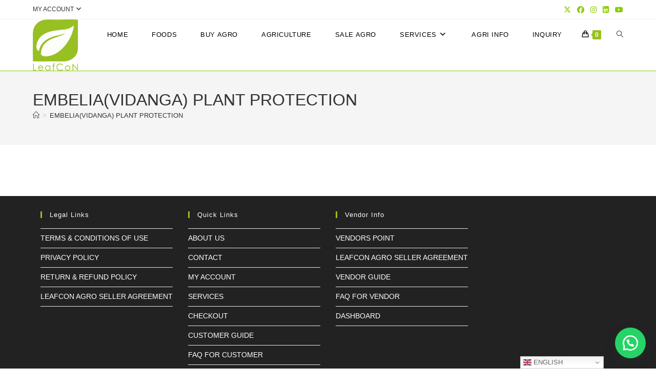

--- FILE ---
content_type: text/html; charset=utf-8
request_url: https://www.google.com/recaptcha/api2/aframe
body_size: 267
content:
<!DOCTYPE HTML><html><head><meta http-equiv="content-type" content="text/html; charset=UTF-8"></head><body><script nonce="5zfK61cTXRSHtepv5hm1xQ">/** Anti-fraud and anti-abuse applications only. See google.com/recaptcha */ try{var clients={'sodar':'https://pagead2.googlesyndication.com/pagead/sodar?'};window.addEventListener("message",function(a){try{if(a.source===window.parent){var b=JSON.parse(a.data);var c=clients[b['id']];if(c){var d=document.createElement('img');d.src=c+b['params']+'&rc='+(localStorage.getItem("rc::a")?sessionStorage.getItem("rc::b"):"");window.document.body.appendChild(d);sessionStorage.setItem("rc::e",parseInt(sessionStorage.getItem("rc::e")||0)+1);localStorage.setItem("rc::h",'1768740988024');}}}catch(b){}});window.parent.postMessage("_grecaptcha_ready", "*");}catch(b){}</script></body></html>

--- FILE ---
content_type: text/css
request_url: https://www.leafconagro.com/wp-content/plugins/essential-addons-for-elementor-lite/assets/front-end/css/view/general.min.css?ver=6.5.1
body_size: 1383
content:
.clearfix::before,.clearfix::after{content:" ";display:table;clear:both}.eael-testimonial-slider.nav-top-left,.eael-testimonial-slider.nav-top-right,.eael-team-slider.nav-top-left,.eael-team-slider.nav-top-right,.eael-logo-carousel.nav-top-left,.eael-logo-carousel.nav-top-right,.eael-post-carousel.nav-top-left,.eael-post-carousel.nav-top-right,.eael-product-carousel.nav-top-left,.eael-product-carousel.nav-top-right{padding-top:40px}.eael-contact-form input[type=text],.eael-contact-form input[type=email],.eael-contact-form input[type=url],.eael-contact-form input[type=tel],.eael-contact-form input[type=date],.eael-contact-form input[type=number],.eael-contact-form textarea{background:#fff;box-shadow:none;-webkit-box-shadow:none;float:none;height:auto;margin:0;outline:0;width:100%}.eael-contact-form input[type=submit]{border:0;float:none;height:auto;margin:0;padding:10px 20px;width:auto;-webkit-transition:all .25s linear 0s;transition:all .25s linear 0s}.eael-contact-form.placeholder-hide input::-webkit-input-placeholder,.eael-contact-form.placeholder-hide textarea::-webkit-input-placeholder{opacity:0;visibility:hidden}.eael-contact-form.placeholder-hide input::-moz-placeholder,.eael-contact-form.placeholder-hide textarea::-moz-placeholder{opacity:0;visibility:hidden}.eael-contact-form.placeholder-hide input:-ms-input-placeholder,.eael-contact-form.placeholder-hide textarea:-ms-input-placeholder{opacity:0;visibility:hidden}.eael-contact-form.placeholder-hide input:-moz-placeholder,.eael-contact-form.placeholder-hide textarea:-moz-placeholder{opacity:0;visibility:hidden}.eael-custom-radio-checkbox input[type=checkbox],.eael-custom-radio-checkbox input[type=radio]{-webkit-appearance:none;-moz-appearance:none;border-style:solid;border-width:0;outline:none;min-width:1px;width:15px;height:15px;background:#ddd;padding:3px}.eael-custom-radio-checkbox input[type=checkbox]:before,.eael-custom-radio-checkbox input[type=radio]:before{content:"";width:100%;height:100%;padding:0;margin:0;display:block}.eael-custom-radio-checkbox input[type=checkbox]:checked:before,.eael-custom-radio-checkbox input[type=radio]:checked:before{background:#999;-webkit-transition:all .25s linear 0s;transition:all .25s linear 0s}.eael-custom-radio-checkbox input[type=radio]{border-radius:50%}.eael-custom-radio-checkbox input[type=radio]:before{border-radius:50%}.eael-post-elements-readmore-btn{font-size:12px;font-weight:500;-webkit-transition:all 300ms ease-in-out;transition:all 300ms ease-in-out;display:inline-block}.elementor-lightbox .dialog-widget-content{width:100%;height:100%}.eael-contact-form-align-left,.elementor-widget-eael-weform.eael-contact-form-align-left .eael-weform-container{margin:0 auto 0 0;display:inline-block;text-align:left}.eael-contact-form-align-center,.elementor-widget-eael-weform.eael-contact-form-align-center .eael-weform-container{float:none;margin:0 auto;display:inline-block;text-align:left}.eael-contact-form-align-right,.elementor-widget-eael-weform.eael-contact-form-align-right .eael-weform-container{margin:0 0 0 auto;display:inline-block;text-align:left}.eael-force-hide{display:none !important}.eael-d-none{display:none !important}.eael-d-block{display:block !important}.eael-h-auto{height:auto !important}.theme-martfury .elementor-wc-products .woocommerce ul.products li.product .product-inner .mf-rating .eael-star-rating.star-rating~.count{display:none}.theme-martfury .elementor-wc-products .woocommerce ul.products li.product .product-inner .mf-rating .eael-star-rating.star-rating{display:none}.sr-only{border:0 !important;clip:rect(1px, 1px, 1px, 1px) !important;clip-path:inset(50%) !important;height:1px !important;margin:-1px !important;overflow:hidden !important;padding:0 !important;position:absolute !important;width:1px !important;white-space:nowrap !important}.elementor-widget-eael-adv-tabs .eael-tab-content-item,.elementor-widget-eael-adv-accordion .eael-accordion-content,.elementor-widget-eael-data-table .td-content,.elementor-widget-eael-info-box .eael-infobox-template-wrapper,.elementor-widget-eael-countdown .eael-countdown-expiry-template,.elementor-widget-eael-countdown .eael-countdown-container,.elementor-widget-eael-cta-box .eael-cta-template-wrapper,.elementor-widget-eael-toggle .eael-toggle-primary-wrap,.elementor-widget-eael-toggle .eael-toggle-secondary-wrap,.elementor-widget-eael-protected-content .eael-protected-content-message,.elementor-widget-eael-protected-content .protected-content,.eael-offcanvas-content-visible .eael-offcanvas-body,.elementor-widget-eael-stacked-cards .eael-stacked-cards__item{position:relative}.elementor-widget-eael-adv-tabs .eael-tab-content-item:hover .eael-onpage-edit-template-wrapper,.elementor-widget-eael-adv-accordion .eael-accordion-content:hover .eael-onpage-edit-template-wrapper,.elementor-widget-eael-data-table .td-content:hover .eael-onpage-edit-template-wrapper,.elementor-widget-eael-info-box .eael-infobox-template-wrapper:hover .eael-onpage-edit-template-wrapper,.elementor-widget-eael-countdown .eael-countdown-expiry-template:hover .eael-onpage-edit-template-wrapper,.elementor-widget-eael-countdown .eael-countdown-container:hover .eael-onpage-edit-template-wrapper,.elementor-widget-eael-cta-box .eael-cta-template-wrapper:hover .eael-onpage-edit-template-wrapper,.elementor-widget-eael-toggle .eael-toggle-primary-wrap:hover .eael-onpage-edit-template-wrapper,.elementor-widget-eael-toggle .eael-toggle-secondary-wrap:hover .eael-onpage-edit-template-wrapper,.elementor-widget-eael-protected-content .eael-protected-content-message:hover .eael-onpage-edit-template-wrapper,.elementor-widget-eael-protected-content .protected-content:hover .eael-onpage-edit-template-wrapper,.eael-offcanvas-content-visible .eael-offcanvas-body:hover .eael-onpage-edit-template-wrapper,.elementor-widget-eael-stacked-cards .eael-stacked-cards__item:hover .eael-onpage-edit-template-wrapper{display:block}.eael-widget-otea-active .elementor-element:hover>.elementor-element-overlay,.eael-widget-otea-active .elementor-empty-view,.eael-widget-otea-active .elementor-add-section-inline,.eael-widget-otea-active .elementor-add-section{display:initial !important}.eael-onpage-edit-template-wrapper{position:absolute;top:0;left:0;width:100%;height:100%;display:none;border:2px solid #5eead4}.eael-onpage-edit-template-wrapper::after{position:absolute;content:"";top:0;left:0;right:0;bottom:0;z-index:2;background:#5eead4;opacity:.3}.eael-onpage-edit-template-wrapper.eael-onpage-edit-activate{display:block}.eael-onpage-edit-template-wrapper.eael-onpage-edit-activate::after{display:none}.eael-onpage-edit-template-wrapper .eael-onpage-edit-template{background:#5eead4;color:#000;width:150px;text-align:center;height:30px;line-height:30px;font-size:12px;cursor:pointer;position:relative;z-index:3;left:50%;-webkit-transform:translateX(-50%);-ms-transform:translateX(-50%);transform:translateX(-50%)}.eael-onpage-edit-template-wrapper .eael-onpage-edit-template::before{content:"";border-top:30px solid #5eead4;border-right:0;border-bottom:0;border-left:14px solid rgba(0,0,0,0);right:100%;position:absolute}.eael-onpage-edit-template-wrapper .eael-onpage-edit-template::after{content:"";border-top:0;border-right:0;border-bottom:30px solid rgba(0,0,0,0);border-left:14px solid #5eead4;left:100%;position:absolute}.eael-onpage-edit-template-wrapper .eael-onpage-edit-template>i{margin-right:8px}.elementor-edit-area-active .eael_wd_liquid_glass_shadow-effect1,.elementor-edit-area-active .eael_wd_liquid_glass_shadow-effect2,.elementor-edit-area-active .eael_wd_liquid_glass_shadow-effect3,.elementor-edit-area-active .eael_wd_liquid_glass_shadow-effect4{-webkit-box-shadow:inherit !important;box-shadow:inherit !important}
